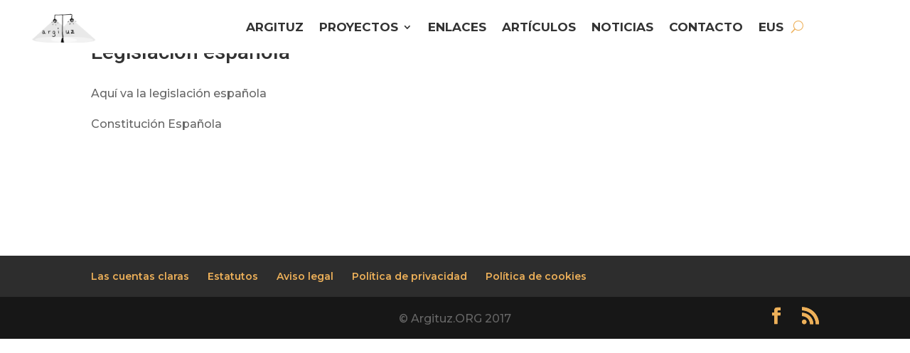

--- FILE ---
content_type: text/css; charset=utf-8
request_url: https://argituz.org/wp-content/cache/min/1/wp-content/uploads/wtfdivi/es/wp_head.css?ver=1749810687
body_size: 617
content:
@media only screen and (min-width:768px){#et-info{float:right!important}}@media only screen and (max-width:767px){div#et-secondary-menu{display:block!important;margin-top:0!important;padding-top:.75em}#et-secondary-menu>div.et_duplicate_social_icons>ul>li a{display:block;padding-bottom:.75em}}@media only screen and (min-width:768px) and (max-width:980px){div#et-secondary-menu{display:block!important;padding-top:.75em}}@media only screen and (min-width:981px){#et-info #et-social-icons,#et-info .et-social-icons{display:none}}@media only screen and (min-width:981px){.et_header_style_left #et_top_search{position:absolute!important;right:0}.et_header_style_left #et-top-navigation{padding-right:40px!important}.et_header_style_centered #et_top_search{position:absolute!important;right:-20px;top:10px}.et_header_style_centered #et-top-navigation{padding-right:0!important}}@media only screen and (min-width:981px){#main-header{min-height:43px!important}#main-header.et-fixed-header{min-height:30px!important}}#mobile_menu li.dbdb_secondary-menu{display:none!important}@media only screen and (max-width:980px){#top-header>.container,#main-header>.container,#et_search_outer>.container,body.single #main-content>.container,body.page:not(.et-tb-has-template) div.et_pb_row.dbdb_default_mobile_width,body.page.et-tb-has-template .et-l--post>.et_builder_inner_content>.et_pb_section>.et_pb_row.dbdb_default_mobile_width,body.single-project div.et_pb_row.dbdb_default_mobile_width,.et_section_specialty.dbdb_default_mobile_width>.et_pb_row{width:80%!important}}#db-info-text{margin:0 10px}#et-info-phone{white-space:nowrap!important}#footer-info{width:100%;margin:0 auto;text-align:center!important}@media only screen and (min-width:980px){#footer-bottom .et-social-icons{margin-bottom:-28px}}

--- FILE ---
content_type: text/css; charset=utf-8
request_url: https://argituz.org/wp-content/themes/Divi-Child-Theme/style.css?ver=1.0.0
body_size: 166
content:
/*
 Theme Name:   Divi Child
 Theme URI:    http://argituz.org/
 Description:  Tema hijo de Divi para hacer cambios sin riesgo
 Author:       Ars
 Author URI:   http://argituz.org/
 Template:     Divi
 Version:      1.0.0
 
*/